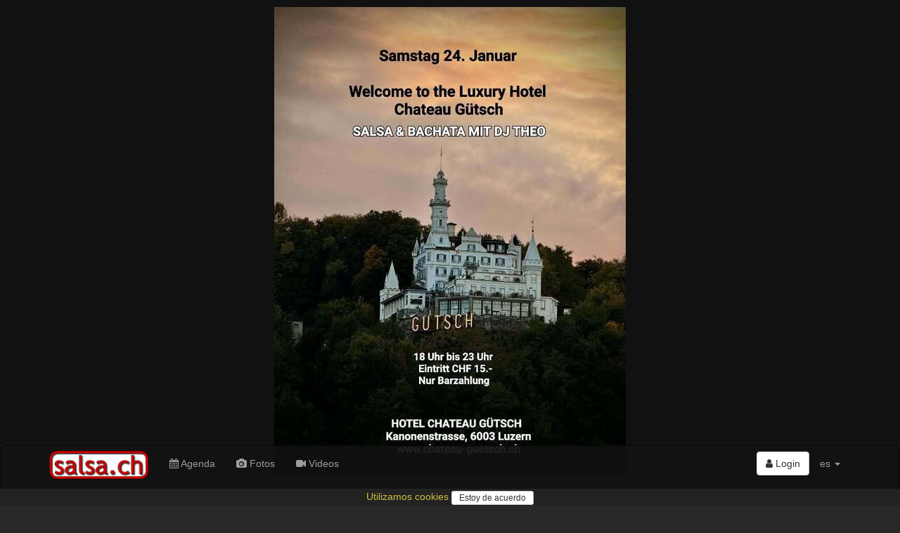

--- FILE ---
content_type: text/html; charset=utf-8
request_url: https://www.google.com/recaptcha/api2/aframe
body_size: 256
content:
<!DOCTYPE HTML><html><head><meta http-equiv="content-type" content="text/html; charset=UTF-8"></head><body><script nonce="rUmufi4qqc8coShWkocI2A">/** Anti-fraud and anti-abuse applications only. See google.com/recaptcha */ try{var clients={'sodar':'https://pagead2.googlesyndication.com/pagead/sodar?'};window.addEventListener("message",function(a){try{if(a.source===window.parent){var b=JSON.parse(a.data);var c=clients[b['id']];if(c){var d=document.createElement('img');d.src=c+b['params']+'&rc='+(localStorage.getItem("rc::a")?sessionStorage.getItem("rc::b"):"");window.document.body.appendChild(d);sessionStorage.setItem("rc::e",parseInt(sessionStorage.getItem("rc::e")||0)+1);localStorage.setItem("rc::h",'1769215270509');}}}catch(b){}});window.parent.postMessage("_grecaptcha_ready", "*");}catch(b){}</script></body></html>